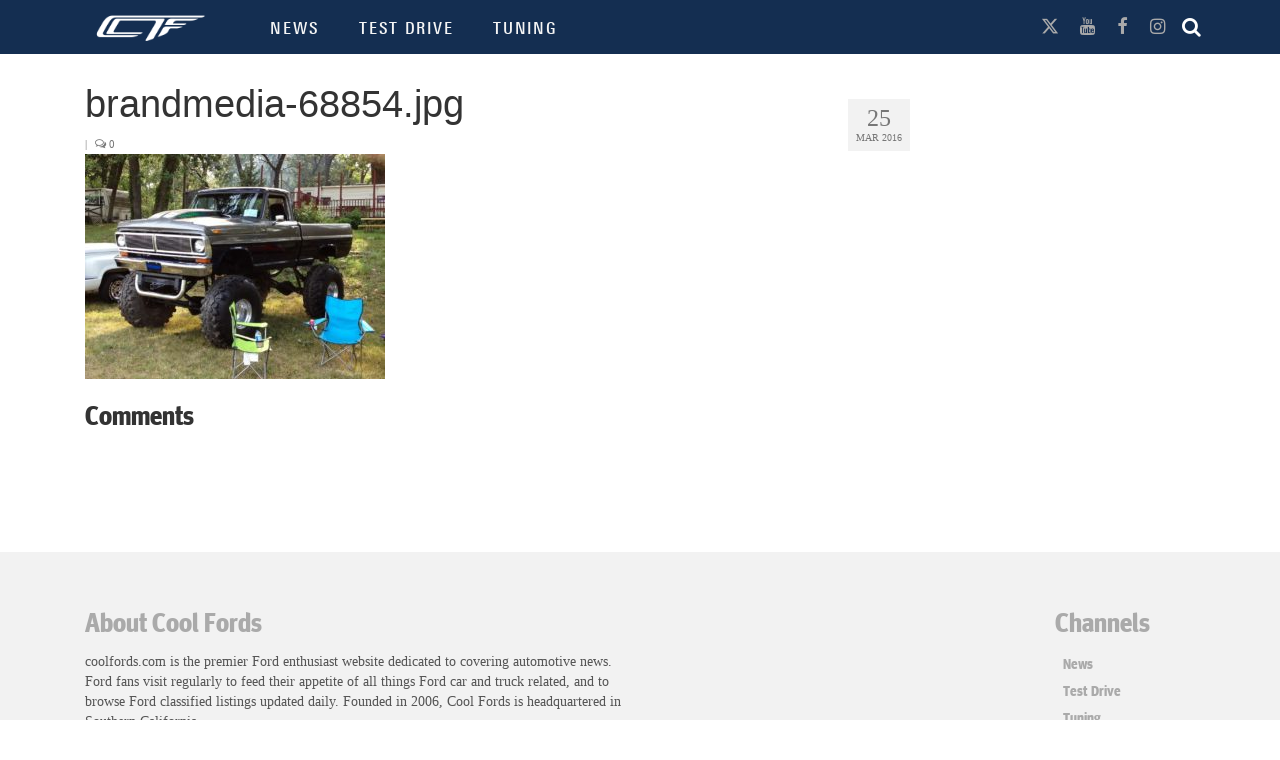

--- FILE ---
content_type: text/html; charset=UTF-8
request_url: https://coolfords.com/ride/1969-1-26/brandmedia-68854-jpg-6/
body_size: 16965
content:
<!DOCTYPE html>
<!--[if lt IE 7]>      <html class="no-js lt-ie9 lt-ie8 lt-ie7" lang="en-US"
 xmlns:fb="http://www.facebook.com/2008/fbml"> <![endif]-->
<!--[if IE 7]>         <html class="no-js lt-ie9 lt-ie8" lang="en-US"
 xmlns:fb="http://www.facebook.com/2008/fbml"> <![endif]-->
<!--[if IE 8]>         <html class="no-js lt-ie9" lang="en-US"
 xmlns:fb="http://www.facebook.com/2008/fbml"> <![endif]-->
<!--[if gt IE 8]><!--> <html class="no-js" lang="en-US"
 xmlns:fb="http://www.facebook.com/2008/fbml"> <!--<![endif]-->
<head>
  <meta charset="utf-8">
    <title>brandmedia-68854.jpg - Coolfords</title>
 <meta content="yes" name="apple-mobile-web-app-capable" />
 <meta content="minimum-scale=1.0, width=device-width, maximum-scale=1, user-scalable=no" name="viewport" />
                <script type="text/javascript" id="wpuf-language-script">
                var error_str_obj = {
                    'required' : 'is required',
                    'mismatch' : 'does not match',
                    'validation' : 'is not valid'
                }
            </script>
            <meta name='robots' content='index, follow, max-image-preview:large, max-snippet:-1, max-video-preview:-1' />

	<!-- This site is optimized with the Yoast SEO plugin v22.9 - https://yoast.com/wordpress/plugins/seo/ -->
	<title>brandmedia-68854.jpg - Coolfords</title>
	<link rel="canonical" href="https://coolfords.com/ride/1969-1-26/brandmedia-68854-jpg-6/" />
	<meta property="og:locale" content="en_US" />
	<meta property="og:type" content="article" />
	<meta property="og:title" content="brandmedia-68854.jpg - Coolfords" />
	<meta property="og:description" content="Comments" />
	<meta property="og:url" content="https://coolfords.com/ride/1969-1-26/brandmedia-68854-jpg-6/" />
	<meta property="og:site_name" content="Coolfords" />
	<meta property="og:image" content="https://coolfords.com/ride/1969-1-26/brandmedia-68854-jpg-6" />
	<meta property="og:image:width" content="980" />
	<meta property="og:image:height" content="735" />
	<meta property="og:image:type" content="image/jpeg" />
	<meta name="twitter:card" content="summary_large_image" />
	<script type="application/ld+json" class="yoast-schema-graph">{"@context":"https://schema.org","@graph":[{"@type":"WebPage","@id":"https://coolfords.com/ride/1969-1-26/brandmedia-68854-jpg-6/","url":"https://coolfords.com/ride/1969-1-26/brandmedia-68854-jpg-6/","name":"brandmedia-68854.jpg - Coolfords","isPartOf":{"@id":"https://coolfords.com/#website"},"primaryImageOfPage":{"@id":"https://coolfords.com/ride/1969-1-26/brandmedia-68854-jpg-6/#primaryimage"},"image":{"@id":"https://coolfords.com/ride/1969-1-26/brandmedia-68854-jpg-6/#primaryimage"},"thumbnailUrl":"https://coolfords.com/wp-content/uploads/rideimages/brandmedia-68854.jpg","datePublished":"2016-03-25T16:09:44+00:00","dateModified":"2016-03-25T16:09:44+00:00","breadcrumb":{"@id":"https://coolfords.com/ride/1969-1-26/brandmedia-68854-jpg-6/#breadcrumb"},"inLanguage":"en-US","potentialAction":[{"@type":"ReadAction","target":["https://coolfords.com/ride/1969-1-26/brandmedia-68854-jpg-6/"]}]},{"@type":"ImageObject","inLanguage":"en-US","@id":"https://coolfords.com/ride/1969-1-26/brandmedia-68854-jpg-6/#primaryimage","url":"https://coolfords.com/wp-content/uploads/rideimages/brandmedia-68854.jpg","contentUrl":"https://coolfords.com/wp-content/uploads/rideimages/brandmedia-68854.jpg","width":980,"height":735},{"@type":"BreadcrumbList","@id":"https://coolfords.com/ride/1969-1-26/brandmedia-68854-jpg-6/#breadcrumb","itemListElement":[{"@type":"ListItem","position":1,"name":"Home","item":"https://coolfords.com/"},{"@type":"ListItem","position":2,"name":"1969 Ford F-100","item":"https://coolfords.com/ride/1969-1-26/"},{"@type":"ListItem","position":3,"name":"brandmedia-68854.jpg"}]},{"@type":"WebSite","@id":"https://coolfords.com/#website","url":"https://coolfords.com/","name":"Coolfords","description":"The premier website for Ford Enthusiasts.","potentialAction":[{"@type":"SearchAction","target":{"@type":"EntryPoint","urlTemplate":"https://coolfords.com/?s={search_term_string}"},"query-input":"required name=search_term_string"}],"inLanguage":"en-US"}]}</script>
	<!-- / Yoast SEO plugin. -->


<link rel='dns-prefetch' href='//maps.google.com' />
<link rel='dns-prefetch' href='//secure.gravatar.com' />
<link rel='dns-prefetch' href='//stats.wp.com' />
<link rel='dns-prefetch' href='//fonts.googleapis.com' />
<link rel='dns-prefetch' href='//v0.wordpress.com' />
<link rel="alternate" type="application/rss+xml" title="Coolfords &raquo; Feed" href="https://coolfords.com/feed/" />
<link rel="alternate" type="application/rss+xml" title="Coolfords &raquo; Comments Feed" href="https://coolfords.com/comments/feed/" />
		<!-- This site uses the Google Analytics by MonsterInsights plugin v8.27.0 - Using Analytics tracking - https://www.monsterinsights.com/ -->
		<!-- Note: MonsterInsights is not currently configured on this site. The site owner needs to authenticate with Google Analytics in the MonsterInsights settings panel. -->
					<!-- No tracking code set -->
				<!-- / Google Analytics by MonsterInsights -->
		<script type="text/javascript">
/* <![CDATA[ */
window._wpemojiSettings = {"baseUrl":"https:\/\/s.w.org\/images\/core\/emoji\/15.0.3\/72x72\/","ext":".png","svgUrl":"https:\/\/s.w.org\/images\/core\/emoji\/15.0.3\/svg\/","svgExt":".svg","source":{"concatemoji":"https:\/\/coolfords.com\/wp-includes\/js\/wp-emoji-release.min.js?ver=6.5.4"}};
/*! This file is auto-generated */
!function(i,n){var o,s,e;function c(e){try{var t={supportTests:e,timestamp:(new Date).valueOf()};sessionStorage.setItem(o,JSON.stringify(t))}catch(e){}}function p(e,t,n){e.clearRect(0,0,e.canvas.width,e.canvas.height),e.fillText(t,0,0);var t=new Uint32Array(e.getImageData(0,0,e.canvas.width,e.canvas.height).data),r=(e.clearRect(0,0,e.canvas.width,e.canvas.height),e.fillText(n,0,0),new Uint32Array(e.getImageData(0,0,e.canvas.width,e.canvas.height).data));return t.every(function(e,t){return e===r[t]})}function u(e,t,n){switch(t){case"flag":return n(e,"\ud83c\udff3\ufe0f\u200d\u26a7\ufe0f","\ud83c\udff3\ufe0f\u200b\u26a7\ufe0f")?!1:!n(e,"\ud83c\uddfa\ud83c\uddf3","\ud83c\uddfa\u200b\ud83c\uddf3")&&!n(e,"\ud83c\udff4\udb40\udc67\udb40\udc62\udb40\udc65\udb40\udc6e\udb40\udc67\udb40\udc7f","\ud83c\udff4\u200b\udb40\udc67\u200b\udb40\udc62\u200b\udb40\udc65\u200b\udb40\udc6e\u200b\udb40\udc67\u200b\udb40\udc7f");case"emoji":return!n(e,"\ud83d\udc26\u200d\u2b1b","\ud83d\udc26\u200b\u2b1b")}return!1}function f(e,t,n){var r="undefined"!=typeof WorkerGlobalScope&&self instanceof WorkerGlobalScope?new OffscreenCanvas(300,150):i.createElement("canvas"),a=r.getContext("2d",{willReadFrequently:!0}),o=(a.textBaseline="top",a.font="600 32px Arial",{});return e.forEach(function(e){o[e]=t(a,e,n)}),o}function t(e){var t=i.createElement("script");t.src=e,t.defer=!0,i.head.appendChild(t)}"undefined"!=typeof Promise&&(o="wpEmojiSettingsSupports",s=["flag","emoji"],n.supports={everything:!0,everythingExceptFlag:!0},e=new Promise(function(e){i.addEventListener("DOMContentLoaded",e,{once:!0})}),new Promise(function(t){var n=function(){try{var e=JSON.parse(sessionStorage.getItem(o));if("object"==typeof e&&"number"==typeof e.timestamp&&(new Date).valueOf()<e.timestamp+604800&&"object"==typeof e.supportTests)return e.supportTests}catch(e){}return null}();if(!n){if("undefined"!=typeof Worker&&"undefined"!=typeof OffscreenCanvas&&"undefined"!=typeof URL&&URL.createObjectURL&&"undefined"!=typeof Blob)try{var e="postMessage("+f.toString()+"("+[JSON.stringify(s),u.toString(),p.toString()].join(",")+"));",r=new Blob([e],{type:"text/javascript"}),a=new Worker(URL.createObjectURL(r),{name:"wpTestEmojiSupports"});return void(a.onmessage=function(e){c(n=e.data),a.terminate(),t(n)})}catch(e){}c(n=f(s,u,p))}t(n)}).then(function(e){for(var t in e)n.supports[t]=e[t],n.supports.everything=n.supports.everything&&n.supports[t],"flag"!==t&&(n.supports.everythingExceptFlag=n.supports.everythingExceptFlag&&n.supports[t]);n.supports.everythingExceptFlag=n.supports.everythingExceptFlag&&!n.supports.flag,n.DOMReady=!1,n.readyCallback=function(){n.DOMReady=!0}}).then(function(){return e}).then(function(){var e;n.supports.everything||(n.readyCallback(),(e=n.source||{}).concatemoji?t(e.concatemoji):e.wpemoji&&e.twemoji&&(t(e.twemoji),t(e.wpemoji)))}))}((window,document),window._wpemojiSettings);
/* ]]> */
</script>
<link rel='stylesheet' id='front-css-css' href='https://coolfords.com/wp-content/plugins/facebook-comment-by-vivacity/css/fb-comments-hidewpcomments.css?ver=6.5.4' type='text/css' media='all' />
<link rel='stylesheet' id='formidable-css' href='https://coolfords.com/wp-content/plugins/formidable/css/formidableforms.css?ver=624719' type='text/css' media='all' />
<style id='wp-emoji-styles-inline-css' type='text/css'>

	img.wp-smiley, img.emoji {
		display: inline !important;
		border: none !important;
		box-shadow: none !important;
		height: 1em !important;
		width: 1em !important;
		margin: 0 0.07em !important;
		vertical-align: -0.1em !important;
		background: none !important;
		padding: 0 !important;
	}
</style>
<link rel='stylesheet' id='wp-block-library-css' href='https://coolfords.com/wp-includes/css/dist/block-library/style.min.css?ver=6.5.4' type='text/css' media='all' />
<style id='wp-block-library-inline-css' type='text/css'>
.has-text-align-justify{text-align:justify;}
</style>
<link rel='stylesheet' id='mediaelement-css' href='https://coolfords.com/wp-includes/js/mediaelement/mediaelementplayer-legacy.min.css?ver=4.2.17' type='text/css' media='all' />
<link rel='stylesheet' id='wp-mediaelement-css' href='https://coolfords.com/wp-includes/js/mediaelement/wp-mediaelement.min.css?ver=6.5.4' type='text/css' media='all' />
<style id='jetpack-sharing-buttons-style-inline-css' type='text/css'>
.jetpack-sharing-buttons__services-list{display:flex;flex-direction:row;flex-wrap:wrap;gap:0;list-style-type:none;margin:5px;padding:0}.jetpack-sharing-buttons__services-list.has-small-icon-size{font-size:12px}.jetpack-sharing-buttons__services-list.has-normal-icon-size{font-size:16px}.jetpack-sharing-buttons__services-list.has-large-icon-size{font-size:24px}.jetpack-sharing-buttons__services-list.has-huge-icon-size{font-size:36px}@media print{.jetpack-sharing-buttons__services-list{display:none!important}}.editor-styles-wrapper .wp-block-jetpack-sharing-buttons{gap:0;padding-inline-start:0}ul.jetpack-sharing-buttons__services-list.has-background{padding:1.25em 2.375em}
</style>
<style id='classic-theme-styles-inline-css' type='text/css'>
/*! This file is auto-generated */
.wp-block-button__link{color:#fff;background-color:#32373c;border-radius:9999px;box-shadow:none;text-decoration:none;padding:calc(.667em + 2px) calc(1.333em + 2px);font-size:1.125em}.wp-block-file__button{background:#32373c;color:#fff;text-decoration:none}
</style>
<style id='global-styles-inline-css' type='text/css'>
body{--wp--preset--color--black: #000;--wp--preset--color--cyan-bluish-gray: #abb8c3;--wp--preset--color--white: #fff;--wp--preset--color--pale-pink: #f78da7;--wp--preset--color--vivid-red: #cf2e2e;--wp--preset--color--luminous-vivid-orange: #ff6900;--wp--preset--color--luminous-vivid-amber: #fcb900;--wp--preset--color--light-green-cyan: #7bdcb5;--wp--preset--color--vivid-green-cyan: #00d084;--wp--preset--color--pale-cyan-blue: #8ed1fc;--wp--preset--color--vivid-cyan-blue: #0693e3;--wp--preset--color--vivid-purple: #9b51e0;--wp--preset--color--virtue-primary: #2d5c88;--wp--preset--color--virtue-primary-light: #6c8dab;--wp--preset--color--very-light-gray: #eee;--wp--preset--color--very-dark-gray: #444;--wp--preset--gradient--vivid-cyan-blue-to-vivid-purple: linear-gradient(135deg,rgba(6,147,227,1) 0%,rgb(155,81,224) 100%);--wp--preset--gradient--light-green-cyan-to-vivid-green-cyan: linear-gradient(135deg,rgb(122,220,180) 0%,rgb(0,208,130) 100%);--wp--preset--gradient--luminous-vivid-amber-to-luminous-vivid-orange: linear-gradient(135deg,rgba(252,185,0,1) 0%,rgba(255,105,0,1) 100%);--wp--preset--gradient--luminous-vivid-orange-to-vivid-red: linear-gradient(135deg,rgba(255,105,0,1) 0%,rgb(207,46,46) 100%);--wp--preset--gradient--very-light-gray-to-cyan-bluish-gray: linear-gradient(135deg,rgb(238,238,238) 0%,rgb(169,184,195) 100%);--wp--preset--gradient--cool-to-warm-spectrum: linear-gradient(135deg,rgb(74,234,220) 0%,rgb(151,120,209) 20%,rgb(207,42,186) 40%,rgb(238,44,130) 60%,rgb(251,105,98) 80%,rgb(254,248,76) 100%);--wp--preset--gradient--blush-light-purple: linear-gradient(135deg,rgb(255,206,236) 0%,rgb(152,150,240) 100%);--wp--preset--gradient--blush-bordeaux: linear-gradient(135deg,rgb(254,205,165) 0%,rgb(254,45,45) 50%,rgb(107,0,62) 100%);--wp--preset--gradient--luminous-dusk: linear-gradient(135deg,rgb(255,203,112) 0%,rgb(199,81,192) 50%,rgb(65,88,208) 100%);--wp--preset--gradient--pale-ocean: linear-gradient(135deg,rgb(255,245,203) 0%,rgb(182,227,212) 50%,rgb(51,167,181) 100%);--wp--preset--gradient--electric-grass: linear-gradient(135deg,rgb(202,248,128) 0%,rgb(113,206,126) 100%);--wp--preset--gradient--midnight: linear-gradient(135deg,rgb(2,3,129) 0%,rgb(40,116,252) 100%);--wp--preset--font-size--small: 13px;--wp--preset--font-size--medium: 20px;--wp--preset--font-size--large: 36px;--wp--preset--font-size--x-large: 42px;--wp--preset--spacing--20: 0.44rem;--wp--preset--spacing--30: 0.67rem;--wp--preset--spacing--40: 1rem;--wp--preset--spacing--50: 1.5rem;--wp--preset--spacing--60: 2.25rem;--wp--preset--spacing--70: 3.38rem;--wp--preset--spacing--80: 5.06rem;--wp--preset--shadow--natural: 6px 6px 9px rgba(0, 0, 0, 0.2);--wp--preset--shadow--deep: 12px 12px 50px rgba(0, 0, 0, 0.4);--wp--preset--shadow--sharp: 6px 6px 0px rgba(0, 0, 0, 0.2);--wp--preset--shadow--outlined: 6px 6px 0px -3px rgba(255, 255, 255, 1), 6px 6px rgba(0, 0, 0, 1);--wp--preset--shadow--crisp: 6px 6px 0px rgba(0, 0, 0, 1);}:where(.is-layout-flex){gap: 0.5em;}:where(.is-layout-grid){gap: 0.5em;}body .is-layout-flex{display: flex;}body .is-layout-flex{flex-wrap: wrap;align-items: center;}body .is-layout-flex > *{margin: 0;}body .is-layout-grid{display: grid;}body .is-layout-grid > *{margin: 0;}:where(.wp-block-columns.is-layout-flex){gap: 2em;}:where(.wp-block-columns.is-layout-grid){gap: 2em;}:where(.wp-block-post-template.is-layout-flex){gap: 1.25em;}:where(.wp-block-post-template.is-layout-grid){gap: 1.25em;}.has-black-color{color: var(--wp--preset--color--black) !important;}.has-cyan-bluish-gray-color{color: var(--wp--preset--color--cyan-bluish-gray) !important;}.has-white-color{color: var(--wp--preset--color--white) !important;}.has-pale-pink-color{color: var(--wp--preset--color--pale-pink) !important;}.has-vivid-red-color{color: var(--wp--preset--color--vivid-red) !important;}.has-luminous-vivid-orange-color{color: var(--wp--preset--color--luminous-vivid-orange) !important;}.has-luminous-vivid-amber-color{color: var(--wp--preset--color--luminous-vivid-amber) !important;}.has-light-green-cyan-color{color: var(--wp--preset--color--light-green-cyan) !important;}.has-vivid-green-cyan-color{color: var(--wp--preset--color--vivid-green-cyan) !important;}.has-pale-cyan-blue-color{color: var(--wp--preset--color--pale-cyan-blue) !important;}.has-vivid-cyan-blue-color{color: var(--wp--preset--color--vivid-cyan-blue) !important;}.has-vivid-purple-color{color: var(--wp--preset--color--vivid-purple) !important;}.has-black-background-color{background-color: var(--wp--preset--color--black) !important;}.has-cyan-bluish-gray-background-color{background-color: var(--wp--preset--color--cyan-bluish-gray) !important;}.has-white-background-color{background-color: var(--wp--preset--color--white) !important;}.has-pale-pink-background-color{background-color: var(--wp--preset--color--pale-pink) !important;}.has-vivid-red-background-color{background-color: var(--wp--preset--color--vivid-red) !important;}.has-luminous-vivid-orange-background-color{background-color: var(--wp--preset--color--luminous-vivid-orange) !important;}.has-luminous-vivid-amber-background-color{background-color: var(--wp--preset--color--luminous-vivid-amber) !important;}.has-light-green-cyan-background-color{background-color: var(--wp--preset--color--light-green-cyan) !important;}.has-vivid-green-cyan-background-color{background-color: var(--wp--preset--color--vivid-green-cyan) !important;}.has-pale-cyan-blue-background-color{background-color: var(--wp--preset--color--pale-cyan-blue) !important;}.has-vivid-cyan-blue-background-color{background-color: var(--wp--preset--color--vivid-cyan-blue) !important;}.has-vivid-purple-background-color{background-color: var(--wp--preset--color--vivid-purple) !important;}.has-black-border-color{border-color: var(--wp--preset--color--black) !important;}.has-cyan-bluish-gray-border-color{border-color: var(--wp--preset--color--cyan-bluish-gray) !important;}.has-white-border-color{border-color: var(--wp--preset--color--white) !important;}.has-pale-pink-border-color{border-color: var(--wp--preset--color--pale-pink) !important;}.has-vivid-red-border-color{border-color: var(--wp--preset--color--vivid-red) !important;}.has-luminous-vivid-orange-border-color{border-color: var(--wp--preset--color--luminous-vivid-orange) !important;}.has-luminous-vivid-amber-border-color{border-color: var(--wp--preset--color--luminous-vivid-amber) !important;}.has-light-green-cyan-border-color{border-color: var(--wp--preset--color--light-green-cyan) !important;}.has-vivid-green-cyan-border-color{border-color: var(--wp--preset--color--vivid-green-cyan) !important;}.has-pale-cyan-blue-border-color{border-color: var(--wp--preset--color--pale-cyan-blue) !important;}.has-vivid-cyan-blue-border-color{border-color: var(--wp--preset--color--vivid-cyan-blue) !important;}.has-vivid-purple-border-color{border-color: var(--wp--preset--color--vivid-purple) !important;}.has-vivid-cyan-blue-to-vivid-purple-gradient-background{background: var(--wp--preset--gradient--vivid-cyan-blue-to-vivid-purple) !important;}.has-light-green-cyan-to-vivid-green-cyan-gradient-background{background: var(--wp--preset--gradient--light-green-cyan-to-vivid-green-cyan) !important;}.has-luminous-vivid-amber-to-luminous-vivid-orange-gradient-background{background: var(--wp--preset--gradient--luminous-vivid-amber-to-luminous-vivid-orange) !important;}.has-luminous-vivid-orange-to-vivid-red-gradient-background{background: var(--wp--preset--gradient--luminous-vivid-orange-to-vivid-red) !important;}.has-very-light-gray-to-cyan-bluish-gray-gradient-background{background: var(--wp--preset--gradient--very-light-gray-to-cyan-bluish-gray) !important;}.has-cool-to-warm-spectrum-gradient-background{background: var(--wp--preset--gradient--cool-to-warm-spectrum) !important;}.has-blush-light-purple-gradient-background{background: var(--wp--preset--gradient--blush-light-purple) !important;}.has-blush-bordeaux-gradient-background{background: var(--wp--preset--gradient--blush-bordeaux) !important;}.has-luminous-dusk-gradient-background{background: var(--wp--preset--gradient--luminous-dusk) !important;}.has-pale-ocean-gradient-background{background: var(--wp--preset--gradient--pale-ocean) !important;}.has-electric-grass-gradient-background{background: var(--wp--preset--gradient--electric-grass) !important;}.has-midnight-gradient-background{background: var(--wp--preset--gradient--midnight) !important;}.has-small-font-size{font-size: var(--wp--preset--font-size--small) !important;}.has-medium-font-size{font-size: var(--wp--preset--font-size--medium) !important;}.has-large-font-size{font-size: var(--wp--preset--font-size--large) !important;}.has-x-large-font-size{font-size: var(--wp--preset--font-size--x-large) !important;}
.wp-block-navigation a:where(:not(.wp-element-button)){color: inherit;}
:where(.wp-block-post-template.is-layout-flex){gap: 1.25em;}:where(.wp-block-post-template.is-layout-grid){gap: 1.25em;}
:where(.wp-block-columns.is-layout-flex){gap: 2em;}:where(.wp-block-columns.is-layout-grid){gap: 2em;}
.wp-block-pullquote{font-size: 1.5em;line-height: 1.6;}
</style>
<link rel='stylesheet' id='mashsb-styles-css' href='https://coolfords.com/wp-content/plugins/mashsharer/assets/css/mashsb.min.css?ver=4.0.47' type='text/css' media='all' />
<style id='mashsb-styles-inline-css' type='text/css'>
.mashsb-count {color:#cccccc;}@media only screen and (min-width:568px){.mashsb-buttons a {min-width: 200px;}}
</style>
<style id='responsive-menu-inline-css' type='text/css'>
/** This file is major component of this plugin so please don't try to edit here. */
#rmp_menu_trigger-82429 {
  width: "";
  height: "";
  position: absolute;
  top: 15px;
  border-radius: 5px;
  display: none;
  text-decoration: none;
  left: 5%;
  background: transparent;
  transition: transform 0.5s, background-color 0.5s;
}
#rmp_menu_trigger-82429 .rmp-trigger-box {
  width: 25px;
  color: #ffffff;
}
#rmp_menu_trigger-82429 .rmp-trigger-icon-active, #rmp_menu_trigger-82429 .rmp-trigger-text-open {
  display: none;
}
#rmp_menu_trigger-82429.is-active .rmp-trigger-icon-active, #rmp_menu_trigger-82429.is-active .rmp-trigger-text-open {
  display: inline;
}
#rmp_menu_trigger-82429.is-active .rmp-trigger-icon-inactive, #rmp_menu_trigger-82429.is-active .rmp-trigger-text {
  display: none;
}
#rmp_menu_trigger-82429 .rmp-trigger-label {
  color: #ffffff;
  pointer-events: none;
  line-height: 13px;
  font-family: inherit;
  font-size: 14px;
  display: inline;
  text-transform: inherit;
}
#rmp_menu_trigger-82429 .rmp-trigger-label.rmp-trigger-label-top {
  display: block;
  margin-bottom: 12px;
}
#rmp_menu_trigger-82429 .rmp-trigger-label.rmp-trigger-label-bottom {
  display: block;
  margin-top: 12px;
}
#rmp_menu_trigger-82429 .responsive-menu-pro-inner {
  display: block;
}
#rmp_menu_trigger-82429 .responsive-menu-pro-inner, #rmp_menu_trigger-82429 .responsive-menu-pro-inner::before, #rmp_menu_trigger-82429 .responsive-menu-pro-inner::after {
  width: 25px;
  height: 3px;
  background-color: #ffffff;
  border-radius: 4px;
  position: absolute;
}
#rmp_menu_trigger-82429.is-active .responsive-menu-pro-inner, #rmp_menu_trigger-82429.is-active .responsive-menu-pro-inner::before, #rmp_menu_trigger-82429.is-active .responsive-menu-pro-inner::after {
  background-color: #ffffff;
}
#rmp_menu_trigger-82429:hover .responsive-menu-pro-inner, #rmp_menu_trigger-82429:hover .responsive-menu-pro-inner::before, #rmp_menu_trigger-82429:hover .responsive-menu-pro-inner::after {
  background-color: #ffffff;
}
#rmp_menu_trigger-82429 .responsive-menu-pro-inner::before {
  top: 10px;
}
#rmp_menu_trigger-82429 .responsive-menu-pro-inner::after {
  bottom: 10px;
}
#rmp_menu_trigger-82429.is-active .responsive-menu-pro-inner::after {
  bottom: 0;
}
/* Hamburger menu styling */
@media screen and (max-width: 979px) {
  /** Menu Title Style */
  /** Menu Additional Content Style */
  #rmp_menu_trigger-82429 {
    display: block;
  }
  #rmp-container-82429 {
    position: fixed;
    top: 0;
    margin: 0;
    transition: transform 0.5s;
    overflow: auto;
    display: block;
    width: 15%;
    max-width: 999px;
    background-color: #142e51;
    background-image: url("");
    height: 100%;
    left: 0;
    padding-top: 0px;
    padding-left: 0px;
    padding-bottom: 0px;
    padding-right: 0px;
  }
  #rmp-menu-wrap-82429 {
    padding-top: 0px;
    padding-left: 0px;
    padding-bottom: 0px;
    padding-right: 0px;
    background-color: #142e51;
  }
  #rmp-menu-wrap-82429 .rmp-menu, #rmp-menu-wrap-82429 .rmp-submenu {
    width: 100%;
    box-sizing: border-box;
    margin: 0;
    padding: 0;
  }
  #rmp-menu-wrap-82429 .rmp-submenu-depth-1 .rmp-menu-item-link {
    padding-left: 10%;
  }
  #rmp-menu-wrap-82429 .rmp-submenu-depth-2 .rmp-menu-item-link {
    padding-left: 15%;
  }
  #rmp-menu-wrap-82429 .rmp-submenu-depth-3 .rmp-menu-item-link {
    padding-left: 20%;
  }
  #rmp-menu-wrap-82429 .rmp-submenu-depth-4 .rmp-menu-item-link {
    padding-left: 25%;
  }
  #rmp-menu-wrap-82429 .rmp-submenu.rmp-submenu-open {
    display: block;
  }
  #rmp-menu-wrap-82429 .rmp-menu-item {
    width: 100%;
    list-style: none;
    margin: 0;
  }
  #rmp-menu-wrap-82429 .rmp-menu-item-link {
    height: 40px;
    line-height: 40px;
    font-size: 18px;
    border-bottom: 1px solid #142e51;
    font-family: UniversMedium;
    color: #ffffff;
    text-align: left;
    background-color: #142e51;
    font-weight: normal;
    letter-spacing: 0px;
    display: block;
    box-sizing: border-box;
    width: 100%;
    text-decoration: none;
    position: relative;
    overflow: hidden;
    transition: background-color 0.5s, border-color 0.5s, 0.5s;
    padding: 0 5%;
    padding-right: 50px;
  }
  #rmp-menu-wrap-82429 .rmp-menu-item-link:after, #rmp-menu-wrap-82429 .rmp-menu-item-link:before {
    display: none;
  }
  #rmp-menu-wrap-82429 .rmp-menu-item-link:hover, #rmp-menu-wrap-82429 .rmp-menu-item-link:focus {
    color: #2d5c88;
    border-color: #142e51;
    background-color: #142e51;
  }
  #rmp-menu-wrap-82429 .rmp-menu-item-link:focus {
    outline: none;
    border-color: unset;
    box-shadow: unset;
  }
  #rmp-menu-wrap-82429 .rmp-menu-item-link .rmp-font-icon {
    height: 40px;
    line-height: 40px;
    margin-right: 10px;
    font-size: 18px;
  }
  #rmp-menu-wrap-82429 .rmp-menu-current-item .rmp-menu-item-link {
    color: #ffffff;
    border-color: #142e51;
    background-color: #142e51;
  }
  #rmp-menu-wrap-82429 .rmp-menu-current-item .rmp-menu-item-link:hover, #rmp-menu-wrap-82429 .rmp-menu-current-item .rmp-menu-item-link:focus {
    color: #2d5c88;
    border-color: #142e51;
    background-color: #142e51;
  }
  #rmp-menu-wrap-82429 .rmp-menu-subarrow {
    position: absolute;
    top: 0;
    bottom: 0;
    text-align: center;
    overflow: hidden;
    background-size: cover;
    overflow: hidden;
    right: 0;
    border-left-style: solid;
    border-left-color: #212121;
    border-left-width: 1px;
    height: 40px;
    width: 40px;
    color: #ffffff;
    background-color: #212121;
  }
  #rmp-menu-wrap-82429 .rmp-menu-subarrow:hover {
    color: #ffffff;
    border-color: #3f3f3f;
    background-color: #3f3f3f;
  }
  #rmp-menu-wrap-82429 .rmp-menu-subarrow .rmp-font-icon {
    margin-right: unset;
  }
  #rmp-menu-wrap-82429 .rmp-menu-subarrow * {
    vertical-align: middle;
    line-height: 40px;
  }
  #rmp-menu-wrap-82429 .rmp-menu-subarrow-active {
    display: block;
    background-size: cover;
    color: #ffffff;
    border-color: #212121;
    background-color: #212121;
  }
  #rmp-menu-wrap-82429 .rmp-menu-subarrow-active:hover {
    color: #ffffff;
    border-color: #3f3f3f;
    background-color: #3f3f3f;
  }
  #rmp-menu-wrap-82429 .rmp-submenu {
    display: none;
  }
  #rmp-menu-wrap-82429 .rmp-submenu .rmp-menu-item-link {
    height: 40px;
    line-height: 40px;
    letter-spacing: 0px;
    font-size: 18px;
    border-bottom: 1px solid #142e51;
    font-family: UniversMedium;
    font-weight: normal;
    color: #ffffff;
    text-align: left;
    background-color: #142e51;
  }
  #rmp-menu-wrap-82429 .rmp-submenu .rmp-menu-item-link:hover, #rmp-menu-wrap-82429 .rmp-submenu .rmp-menu-item-link:focus {
    color: #2d5c88;
    border-color: #142e51;
    background-color: #142e51;
  }
  #rmp-menu-wrap-82429 .rmp-submenu .rmp-menu-current-item .rmp-menu-item-link {
    color: #ffffff;
    border-color: #142e51;
    background-color: #142e51;
  }
  #rmp-menu-wrap-82429 .rmp-submenu .rmp-menu-current-item .rmp-menu-item-link:hover, #rmp-menu-wrap-82429 .rmp-submenu .rmp-menu-current-item .rmp-menu-item-link:focus {
    color: #2d5c88;
    border-color: #142e51;
    background-color: #142e51;
  }
  #rmp-menu-wrap-82429 .rmp-submenu .rmp-menu-subarrow {
    right: 0;
    border-right: unset;
    border-left-style: solid;
    border-left-color: #212121;
    border-left-width: 1px;
    height: 40px;
    line-height: 40px;
    width: 40px;
    color: #ffffff;
    background-color: #212121;
  }
  #rmp-menu-wrap-82429 .rmp-submenu .rmp-menu-subarrow:hover {
    color: #ffffff;
    border-color: #3f3f3f;
    background-color: #3f3f3f;
  }
  #rmp-menu-wrap-82429 .rmp-submenu .rmp-menu-subarrow-active {
    color: #ffffff;
    border-color: #212121;
    background-color: #212121;
  }
  #rmp-menu-wrap-82429 .rmp-submenu .rmp-menu-subarrow-active:hover {
    color: #ffffff;
    border-color: #3f3f3f;
    background-color: #3f3f3f;
  }
  #rmp-menu-wrap-82429 .rmp-menu-item-description {
    margin: 0;
    padding: 5px 5%;
    opacity: 0.8;
    color: #ffffff;
  }
  #rmp-search-box-82429 {
    display: block;
    padding-top: 0px;
    padding-left: 5%;
    padding-bottom: 0px;
    padding-right: 5%;
  }
  #rmp-search-box-82429 .rmp-search-form {
    margin: 0;
  }
  #rmp-search-box-82429 .rmp-search-box {
    background: #ffffff;
    border: 1px solid #dadada;
    color: #333333;
    width: 100%;
    padding: 0 5%;
    border-radius: 30px;
    height: 45px;
    -webkit-appearance: none;
  }
  #rmp-search-box-82429 .rmp-search-box::placeholder {
    color: #c7c7cd;
  }
  #rmp-search-box-82429 .rmp-search-box:focus {
    background-color: #ffffff;
    outline: 2px solid #dadada;
    color: #333333;
  }
  #rmp-menu-title-82429 {
    background-color: #212121;
    color: #ffffff;
    text-align: left;
    font-size: 13px;
    padding-top: 10%;
    padding-left: 5%;
    padding-bottom: 0%;
    padding-right: 5%;
    font-weight: 400;
    transition: background-color 0.5s, border-color 0.5s, color 0.5s;
  }
  #rmp-menu-title-82429:hover {
    background-color: #212121;
    color: #ffffff;
  }
  #rmp-menu-title-82429 > .rmp-menu-title-link {
    color: #ffffff;
    width: 100%;
    background-color: unset;
    text-decoration: none;
  }
  #rmp-menu-title-82429 > .rmp-menu-title-link:hover {
    color: #ffffff;
  }
  #rmp-menu-title-82429 .rmp-font-icon {
    font-size: 13px;
  }
  #rmp-menu-additional-content-82429 {
    padding-top: 0px;
    padding-left: 5%;
    padding-bottom: 0px;
    padding-right: 5%;
    color: #ffffff;
    text-align: center;
    font-size: 16px;
  }
}
/**
This file contents common styling of menus.
*/
.rmp-container {
  display: none;
  visibility: visible;
  padding: 0px 0px 0px 0px;
  z-index: 99998;
  transition: all 0.3s;
  /** Scrolling bar in menu setting box **/
}
.rmp-container.rmp-fade-top, .rmp-container.rmp-fade-left, .rmp-container.rmp-fade-right, .rmp-container.rmp-fade-bottom {
  display: none;
}
.rmp-container.rmp-slide-left, .rmp-container.rmp-push-left {
  transform: translateX(-100%);
  -ms-transform: translateX(-100%);
  -webkit-transform: translateX(-100%);
  -moz-transform: translateX(-100%);
}
.rmp-container.rmp-slide-left.rmp-menu-open, .rmp-container.rmp-push-left.rmp-menu-open {
  transform: translateX(0);
  -ms-transform: translateX(0);
  -webkit-transform: translateX(0);
  -moz-transform: translateX(0);
}
.rmp-container.rmp-slide-right, .rmp-container.rmp-push-right {
  transform: translateX(100%);
  -ms-transform: translateX(100%);
  -webkit-transform: translateX(100%);
  -moz-transform: translateX(100%);
}
.rmp-container.rmp-slide-right.rmp-menu-open, .rmp-container.rmp-push-right.rmp-menu-open {
  transform: translateX(0);
  -ms-transform: translateX(0);
  -webkit-transform: translateX(0);
  -moz-transform: translateX(0);
}
.rmp-container.rmp-slide-top, .rmp-container.rmp-push-top {
  transform: translateY(-100%);
  -ms-transform: translateY(-100%);
  -webkit-transform: translateY(-100%);
  -moz-transform: translateY(-100%);
}
.rmp-container.rmp-slide-top.rmp-menu-open, .rmp-container.rmp-push-top.rmp-menu-open {
  transform: translateY(0);
  -ms-transform: translateY(0);
  -webkit-transform: translateY(0);
  -moz-transform: translateY(0);
}
.rmp-container.rmp-slide-bottom, .rmp-container.rmp-push-bottom {
  transform: translateY(100%);
  -ms-transform: translateY(100%);
  -webkit-transform: translateY(100%);
  -moz-transform: translateY(100%);
}
.rmp-container.rmp-slide-bottom.rmp-menu-open, .rmp-container.rmp-push-bottom.rmp-menu-open {
  transform: translateX(0);
  -ms-transform: translateX(0);
  -webkit-transform: translateX(0);
  -moz-transform: translateX(0);
}
.rmp-container::-webkit-scrollbar {
  width: 0px;
}
.rmp-container ::-webkit-scrollbar-track {
  box-shadow: inset 0 0 5px transparent;
}
.rmp-container ::-webkit-scrollbar-thumb {
  background: transparent;
}
.rmp-container ::-webkit-scrollbar-thumb:hover {
  background: transparent;
}
.rmp-container .rmp-menu-wrap .rmp-menu {
  transition: none;
  border-radius: 0;
  box-shadow: none;
  background: none;
  border: 0;
  bottom: auto;
  box-sizing: border-box;
  clip: auto;
  color: #666;
  display: block;
  float: none;
  font-family: inherit;
  font-size: 14px;
  height: auto;
  left: auto;
  line-height: 1.7;
  list-style-type: none;
  margin: 0;
  min-height: auto;
  max-height: none;
  opacity: 1;
  outline: none;
  overflow: visible;
  padding: 0;
  position: relative;
  pointer-events: auto;
  right: auto;
  text-align: left;
  text-decoration: none;
  text-indent: 0;
  text-transform: none;
  transform: none;
  top: auto;
  visibility: inherit;
  width: auto;
  word-wrap: break-word;
  white-space: normal;
}
.rmp-container .rmp-menu-additional-content {
  display: block;
  word-break: break-word;
}
.rmp-container .rmp-menu-title {
  display: flex;
  flex-direction: column;
}
.rmp-container .rmp-menu-title .rmp-menu-title-image {
  max-width: 100%;
  margin-bottom: 15px;
  display: block;
  margin: auto;
  margin-bottom: 15px;
}
button.rmp_menu_trigger {
  z-index: 999999;
  overflow: hidden;
  outline: none;
  border: 0;
  display: none;
  margin: 0;
  transition: transform 0.5s, background-color 0.5s;
  padding: 0;
}
button.rmp_menu_trigger .responsive-menu-pro-inner::before, button.rmp_menu_trigger .responsive-menu-pro-inner::after {
  content: "";
  display: block;
}
button.rmp_menu_trigger .responsive-menu-pro-inner::before {
  top: 10px;
}
button.rmp_menu_trigger .responsive-menu-pro-inner::after {
  bottom: 10px;
}
button.rmp_menu_trigger .rmp-trigger-box {
  width: 40px;
  display: inline-block;
  position: relative;
  pointer-events: none;
  vertical-align: super;
}
/*  Menu Trigger Boring Animation */
.rmp-menu-trigger-boring .responsive-menu-pro-inner {
  transition-property: none;
}
.rmp-menu-trigger-boring .responsive-menu-pro-inner::after, .rmp-menu-trigger-boring .responsive-menu-pro-inner::before {
  transition-property: none;
}
.rmp-menu-trigger-boring.is-active .responsive-menu-pro-inner {
  transform: rotate(45deg);
}
.rmp-menu-trigger-boring.is-active .responsive-menu-pro-inner:before {
  top: 0;
  opacity: 0;
}
.rmp-menu-trigger-boring.is-active .responsive-menu-pro-inner:after {
  bottom: 0;
  transform: rotate(-90deg);
}

</style>
<link rel='stylesheet' id='dashicons-css' href='https://coolfords.com/wp-includes/css/dashicons.min.css?ver=6.5.4' type='text/css' media='all' />
<link rel='stylesheet' id='sharify-css' href='https://coolfords.com/wp-content/plugins/sharify/sharify-style.php' type='text/css' media='all' />
<link rel='stylesheet' id='sharify-icon-css' href='https://coolfords.com/wp-content/plugins/sharify/icon/css/sharify.css' type='text/css' media='all' />
<link rel='stylesheet' id='wpuf-css-css' href='https://coolfords.com/wp-content/plugins/wp-user-frontend-pro/assets/css/frontend-forms.css?ver=6.5.4' type='text/css' media='all' />
<link rel='stylesheet' id='newsletter-css' href='https://coolfords.com/wp-content/plugins/newsletter/style.css?ver=8.4.1' type='text/css' media='all' />
<link rel='stylesheet' id='searchwp-forms-css' href='https://coolfords.com/wp-content/plugins/searchwp-live-ajax-search/assets/styles/frontend/search-forms.css?ver=1.8.2' type='text/css' media='all' />
<link rel='stylesheet' id='searchwp-live-search-css' href='https://coolfords.com/wp-content/plugins/searchwp-live-ajax-search/assets/styles/style.css?ver=1.8.2' type='text/css' media='all' />
<style id='searchwp-live-search-inline-css' type='text/css'>
.searchwp-live-search-result .searchwp-live-search-result--title a {
  font-size: 16px;
}
.searchwp-live-search-result .searchwp-live-search-result--price {
  font-size: 14px;
}
.searchwp-live-search-result .searchwp-live-search-result--add-to-cart .button {
  font-size: 14px;
}

</style>
<link rel='stylesheet' id='virtue_theme-css' href='https://coolfords.com/wp-content/themes/virtue/assets/css/virtue.css?ver=3.4.8' type='text/css' media='all' />
<link rel='stylesheet' id='virtue_skin-css' href='https://coolfords.com/wp-content/themes/virtue/assets/css/skins/default.css?ver=3.4.8' type='text/css' media='all' />
<link rel='stylesheet' id='virtue_child-css' href='https://coolfords.com/wp-content/themes/virtue-child/style.css?ver=1.0.0' type='text/css' media='all' />
<link rel='stylesheet' id='redux-google-fonts-virtue-css' href='https://fonts.googleapis.com/css?family=Lato%3A400%2C700&#038;ver=6.5.4' type='text/css' media='all' />
<link rel='stylesheet' id='jetpack_css-css' href='https://coolfords.com/wp-content/plugins/jetpack/css/jetpack.css?ver=13.5.1' type='text/css' media='all' />
<script type="text/javascript" src="https://coolfords.com/wp-includes/js/jquery/jquery.min.js?ver=3.7.1" id="jquery-core-js"></script>
<script type="text/javascript" src="https://coolfords.com/wp-includes/js/jquery/jquery-migrate.min.js?ver=3.4.1" id="jquery-migrate-js"></script>
<script type="text/javascript" id="mashsb-js-extra">
/* <![CDATA[ */
var mashsb = {"shares":"0","round_shares":"1","animate_shares":"0","dynamic_buttons":"0","share_url":"https:\/\/coolfords.com\/ride\/1969-1-26\/brandmedia-68854-jpg-6\/","title":"brandmedia-68854.jpg","image":null,"desc":"","hashtag":"","subscribe":"content","subscribe_url":"","activestatus":"1","singular":"1","twitter_popup":"1","refresh":"0","nonce":"c7329a25cf","postid":"80546","servertime":"1768753735","ajaxurl":"https:\/\/coolfords.com\/wp-admin\/admin-ajax.php"};
/* ]]> */
</script>
<script type="text/javascript" src="https://coolfords.com/wp-content/plugins/mashsharer/assets/js/mashsb.min.js?ver=4.0.47" id="mashsb-js"></script>
<script type="text/javascript" id="rmp_menu_scripts-js-extra">
/* <![CDATA[ */
var rmp_menu = {"ajaxURL":"https:\/\/coolfords.com\/wp-admin\/admin-ajax.php","wp_nonce":"d5ea81ae80","menu":[{"menu_theme":null,"theme_type":"default","theme_location_menu":"","submenu_submenu_arrow_width":"40","submenu_submenu_arrow_width_unit":"px","submenu_submenu_arrow_height":"40","submenu_submenu_arrow_height_unit":"px","submenu_arrow_position":"right","submenu_sub_arrow_background_colour":"#212121","submenu_sub_arrow_background_hover_colour":"#3f3f3f","submenu_sub_arrow_background_colour_active":"#212121","submenu_sub_arrow_background_hover_colour_active":"#3f3f3f","submenu_sub_arrow_border_width":"1","submenu_sub_arrow_border_width_unit":"px","submenu_sub_arrow_border_colour":"#212121","submenu_sub_arrow_border_hover_colour":"#3f3f3f","submenu_sub_arrow_border_colour_active":"#212121","submenu_sub_arrow_border_hover_colour_active":"#3f3f3f","submenu_sub_arrow_shape_colour":"#ffffff","submenu_sub_arrow_shape_hover_colour":"#ffffff","submenu_sub_arrow_shape_colour_active":"#ffffff","submenu_sub_arrow_shape_hover_colour_active":"#ffffff","use_header_bar":"off","header_bar_items_order":"{\"logo\":\"on\",\"title\":\"on\",\"search\":\"on\",\"html content\":\"on\"}","header_bar_title":"","header_bar_html_content":"","header_bar_logo":"","header_bar_logo_link":"","header_bar_logo_width":null,"header_bar_logo_width_unit":"%","header_bar_logo_height":null,"header_bar_logo_height_unit":"px","header_bar_height":"80","header_bar_height_unit":"px","header_bar_padding":{"top":"0px","right":"5%","bottom":"0px","left":"5%"},"header_bar_font":"","header_bar_font_size":"14","header_bar_font_size_unit":"px","header_bar_text_color":"#ffffff","header_bar_background_color":"#ffffff","header_bar_breakpoint":"800","header_bar_position_type":"fixed","header_bar_adjust_page":null,"header_bar_scroll_enable":"off","header_bar_scroll_background_color":"#36bdf6","mobile_breakpoint":"600","tablet_breakpoint":"979","transition_speed":"0.5","sub_menu_speed":"0.2","show_menu_on_page_load":"","menu_disable_scrolling":"off","menu_overlay":"off","menu_overlay_colour":"rgba(0, 0, 0, 0.7)","desktop_menu_width":"","desktop_menu_width_unit":"%","desktop_menu_positioning":"fixed","desktop_menu_side":"","desktop_menu_to_hide":"","use_current_theme_location":"off","mega_menu":{"225":"off","227":"off","229":"off","228":"off","226":"off"},"desktop_submenu_open_animation":"","desktop_submenu_open_animation_speed":"0ms","desktop_submenu_open_on_click":"","desktop_menu_hide_and_show":"","menu_name":"Default Menu","menu_to_use":"mobile-menu","different_menu_for_mobile":"off","menu_to_use_in_mobile":"main-menu","use_mobile_menu":"on","use_tablet_menu":"on","use_desktop_menu":"","menu_display_on":"shortcode","menu_to_hide":"","submenu_descriptions_on":"","custom_walker":"","menu_background_colour":"#142e51","menu_depth":"5","smooth_scroll_on":"off","smooth_scroll_speed":"500","menu_font_icons":[],"menu_links_height":"40","menu_links_height_unit":"px","menu_links_line_height":"40","menu_links_line_height_unit":"px","menu_depth_0":"5","menu_depth_0_unit":"%","menu_font_size":"18","menu_font_size_unit":"px","menu_font":"UniversMedium","menu_font_weight":"normal","menu_text_alignment":"left","menu_text_letter_spacing":"","menu_word_wrap":"off","menu_link_colour":"#ffffff","menu_link_hover_colour":"#2d5c88","menu_current_link_colour":"#ffffff","menu_current_link_hover_colour":"#2d5c88","menu_item_background_colour":"#142e51","menu_item_background_hover_colour":"#142e51","menu_current_item_background_colour":"#142e51","menu_current_item_background_hover_colour":"#142e51","menu_border_width":"1","menu_border_width_unit":"px","menu_item_border_colour":"#142e51","menu_item_border_colour_hover":"#142e51","menu_current_item_border_colour":"#142e51","menu_current_item_border_hover_colour":"#142e51","submenu_links_height":"40","submenu_links_height_unit":"px","submenu_links_line_height":"40","submenu_links_line_height_unit":"px","menu_depth_side":"left","menu_depth_1":"10","menu_depth_1_unit":"%","menu_depth_2":"15","menu_depth_2_unit":"%","menu_depth_3":"20","menu_depth_3_unit":"%","menu_depth_4":"25","menu_depth_4_unit":"%","submenu_item_background_colour":"#142e51","submenu_item_background_hover_colour":"#142e51","submenu_current_item_background_colour":"#142e51","submenu_current_item_background_hover_colour":"#142e51","submenu_border_width":"1","submenu_border_width_unit":"px","submenu_item_border_colour":"#142e51","submenu_item_border_colour_hover":"#142e51","submenu_current_item_border_colour":"#142e51","submenu_current_item_border_hover_colour":"#142e51","submenu_font_size":"18","submenu_font_size_unit":"px","submenu_font":"UniversMedium","submenu_font_weight":"normal","submenu_text_letter_spacing":"","submenu_text_alignment":"left","submenu_link_colour":"#ffffff","submenu_link_hover_colour":"#2d5c88","submenu_current_link_colour":"#ffffff","submenu_current_link_hover_colour":"#2d5c88","inactive_arrow_shape":"\u25bc","active_arrow_shape":"\u25b2","inactive_arrow_font_icon":"","active_arrow_font_icon":"","inactive_arrow_image":"","active_arrow_image":"","submenu_arrow_width":"40","submenu_arrow_width_unit":"px","submenu_arrow_height":"40","submenu_arrow_height_unit":"px","arrow_position":"right","menu_sub_arrow_shape_colour":"#ffffff","menu_sub_arrow_shape_hover_colour":"#ffffff","menu_sub_arrow_shape_colour_active":"#ffffff","menu_sub_arrow_shape_hover_colour_active":"#ffffff","menu_sub_arrow_border_width":"1","menu_sub_arrow_border_width_unit":"px","menu_sub_arrow_border_colour":"#212121","menu_sub_arrow_border_hover_colour":"#3f3f3f","menu_sub_arrow_border_colour_active":"#212121","menu_sub_arrow_border_hover_colour_active":"#3f3f3f","menu_sub_arrow_background_colour":"#212121","menu_sub_arrow_background_hover_colour":"#3f3f3f","menu_sub_arrow_background_colour_active":"#212121","menu_sub_arrow_background_hover_colour_active":"#3f3f3f","fade_submenus":"off","fade_submenus_side":"left","fade_submenus_delay":"100","fade_submenus_speed":"500","use_slide_effect":"off","slide_effect_back_to_text":"Back","accordion_animation":"off","auto_expand_all_submenus":"off","auto_expand_current_submenus":"off","menu_item_click_to_trigger_submenu":"off","button_width":"0","button_width_unit":"px","button_height":"0","button_height_unit":"px","button_background_colour":"#142e51","button_background_colour_hover":"#000000","button_background_colour_active":"#000000","toggle_button_border_radius":"5","button_transparent_background":"on","button_left_or_right":"left","button_position_type":"absolute","button_distance_from_side":"5","button_distance_from_side_unit":"%","button_top":"15","button_top_unit":"px","button_push_with_animation":"on","button_click_animation":"boring","button_line_margin":"5","button_line_margin_unit":"px","button_line_width":"25","button_line_width_unit":"px","button_line_height":"3","button_line_height_unit":"px","button_line_colour":"#ffffff","button_line_colour_hover":"#ffffff","button_line_colour_active":"#ffffff","button_font_icon":"","button_font_icon_when_clicked":"","button_image":"","button_image_when_clicked":"","button_title":"","button_title_open":"","button_title_position":"left","menu_container_columns":"","button_font":"","button_font_size":"14","button_font_size_unit":"px","button_title_line_height":"13","button_title_line_height_unit":"px","button_text_colour":"#ffffff","button_trigger_type_click":"on","button_trigger_type_hover":"off","button_click_trigger":"#responsive-menu-button","items_order":{"title":"on","menu":"on","search":"","additional content":""},"menu_title":"","menu_title_link":"","menu_title_link_location":"_self","menu_title_image":"","menu_title_font_icon":"","menu_title_section_padding":{"top":"10%","right":"5%","bottom":"0%","left":"5%"},"menu_title_background_colour":"#212121","menu_title_background_hover_colour":"#212121","menu_title_font_size":"13","menu_title_font_size_unit":"px","menu_title_alignment":"left","menu_title_font_weight":"400","menu_title_font_family":"","menu_title_colour":"#ffffff","menu_title_hover_colour":"#ffffff","menu_title_image_width":null,"menu_title_image_width_unit":"%","menu_title_image_height":null,"menu_title_image_height_unit":"px","menu_additional_content":"","menu_additional_section_padding":{"left":"5%","top":"0px","right":"5%","bottom":"0px"},"menu_additional_content_font_size":"16","menu_additional_content_font_size_unit":"px","menu_additional_content_alignment":"center","menu_additional_content_colour":"#ffffff","menu_search_box_text":"Search","menu_search_box_code":"","menu_search_section_padding":{"left":"5%","top":"0px","right":"5%","bottom":"0px"},"menu_search_box_height":"45","menu_search_box_height_unit":"px","menu_search_box_border_radius":"30","menu_search_box_text_colour":"#333333","menu_search_box_background_colour":"#ffffff","menu_search_box_placeholder_colour":"#c7c7cd","menu_search_box_border_colour":"#dadada","menu_section_padding":{"top":"0px","right":"0px","bottom":"0px","left":"0px"},"menu_width":"15","menu_width_unit":"%","menu_maximum_width":"999","menu_maximum_width_unit":"px","menu_minimum_width":"","menu_minimum_width_unit":"px","menu_auto_height":"off","menu_container_padding":{"top":"0px","right":"0px","bottom":"0px","left":"0px"},"menu_container_background_colour":"#142e51","menu_background_image":"","animation_type":"slide","menu_appear_from":"left","animation_speed":"0.5","page_wrapper":"","menu_close_on_body_click":"off","menu_close_on_scroll":"off","menu_close_on_link_click":"off","enable_touch_gestures":"","active_arrow_font_icon_type":"font-awesome","active_arrow_image_alt":"","admin_theme":"light","breakpoint":"979","button_font_icon_type":"font-awesome","button_font_icon_when_clicked_type":"font-awesome","button_image_alt":"","button_image_alt_when_clicked":"","button_trigger_type":"click","custom_css":"","desktop_menu_options":"{\"35928\":{\"type\":\"standard\",\"width\":\"auto\",\"parent_background_colour\":\"\",\"parent_background_image\":\"\"},\"36636\":{\"type\":\"standard\",\"width\":\"auto\",\"parent_background_colour\":\"\",\"parent_background_image\":\"\"},\"36637\":{\"type\":\"standard\",\"width\":\"auto\",\"parent_background_colour\":\"\",\"parent_background_image\":\"\"},\"36638\":{\"type\":\"standard\",\"width\":\"auto\",\"parent_background_colour\":\"\",\"parent_background_image\":\"\"},\"36639\":{\"type\":\"standard\",\"width\":\"auto\",\"parent_background_colour\":\"\",\"parent_background_image\":\"\"},\"36640\":{\"type\":\"standard\",\"width\":\"auto\",\"parent_background_colour\":\"\",\"parent_background_image\":\"\"}}","excluded_pages":null,"external_files":"off","header_bar_logo_alt":"","hide_on_desktop":"off","hide_on_mobile":"off","inactive_arrow_font_icon_type":"font-awesome","inactive_arrow_image_alt":"","keyboard_shortcut_close_menu":"27,37","keyboard_shortcut_open_menu":"32,39","menu_adjust_for_wp_admin_bar":"off","menu_depth_5":"30","menu_depth_5_unit":"%","menu_title_font_icon_type":"font-awesome","menu_title_image_alt":"","minify_scripts":"off","mobile_only":"off","remove_bootstrap":"","remove_fontawesome":"","scripts_in_footer":"off","shortcode":"on","single_menu_font":"","single_menu_font_size":"14","single_menu_font_size_unit":"px","single_menu_height":"80","single_menu_height_unit":"px","single_menu_item_background_colour":"#ffffff","single_menu_item_background_colour_hover":"#ffffff","single_menu_item_link_colour":"#000000","single_menu_item_link_colour_hover":"#000000","single_menu_item_submenu_background_colour":"#ffffff","single_menu_item_submenu_background_colour_hover":"#ffffff","single_menu_item_submenu_link_colour":"#000000","single_menu_item_submenu_link_colour_hover":"#000000","single_menu_line_height":"80","single_menu_line_height_unit":"px","single_menu_submenu_font":"","single_menu_submenu_font_size":"12","single_menu_submenu_font_size_unit":"px","single_menu_submenu_height":"40","single_menu_submenu_height_unit":"px","single_menu_submenu_line_height":"40","single_menu_submenu_line_height_unit":"px","menu_title_padding":{"left":"5%","top":"0px","right":"5%","bottom":"0px"},"menu_id":82429,"active_toggle_contents":"\u25b2","inactive_toggle_contents":"\u25bc"}]};
/* ]]> */
</script>
<script type="text/javascript" src="https://coolfords.com/wp-content/plugins/responsive-menu/v4.0.0/assets/js/rmp-menu.js?ver=4.3.5" id="rmp_menu_scripts-js"></script>
<script type="text/javascript" src="https://maps.google.com/maps/api/js?ver=6.5.4" id="google-maps-js"></script>
<script type="text/javascript" src="https://coolfords.com/wp-content/plugins/wp-user-frontend-pro/assets/js/frontend-form.js?ver=6.5.4" id="wpuf-form-js"></script>
<!--[if lt IE 9]>
<script type="text/javascript" src="https://coolfords.com/wp-content/themes/virtue/assets/js/vendor/respond.min.js?ver=6.5.4" id="virtue-respond-js"></script>
<![endif]-->
<link rel="https://api.w.org/" href="https://coolfords.com/wp-json/" /><link rel="alternate" type="application/json" href="https://coolfords.com/wp-json/wp/v2/media/80546" /><link rel="EditURI" type="application/rsd+xml" title="RSD" href="https://coolfords.com/xmlrpc.php?rsd" />
<meta name="generator" content="WordPress 6.5.4" />
<link rel='shortlink' href='https://wp.me/a6vwqs-kX8' />
<link rel="alternate" type="application/json+oembed" href="https://coolfords.com/wp-json/oembed/1.0/embed?url=https%3A%2F%2Fcoolfords.com%2Fride%2F1969-1-26%2Fbrandmedia-68854-jpg-6%2F" />
<link rel="alternate" type="text/xml+oembed" href="https://coolfords.com/wp-json/oembed/1.0/embed?url=https%3A%2F%2Fcoolfords.com%2Fride%2F1969-1-26%2Fbrandmedia-68854-jpg-6%2F&#038;format=xml" />
<meta property="fb:app_id" content="168306890182233"/>
<meta property="fb:admins" content=""/>
<meta property="og:locale" content="en_US" />
<meta property="og:locale:alternate" content="en_US" />
	<style>img#wpstats{display:none}</style>
			<style>
		div[data-tpd-id="dsk-box-ad-c"] {
    		  float: left;
    		  padding-right: 10px;
		}
		div[data-tpd-id="dsk-banner-ad-a"] {
		  width: 728px;
		  display: block;
		  margin: 0 auto;
		}
		div[data-tpd-id="mob-box-ad-a"] {
                  width: 300px;
		  margin: 0 auto;
		}
		div[data-tpd-id="mob-box-ad-c"] {
                  width: 300px;
		  margin: 0 auto;
		}
	</style>

<style type="text/css">#logo {padding-top:23px;}#logo {padding-bottom:15px;}#logo {margin-left:25px;}#logo {margin-right:25px;}#nav-main {margin-top:9px;}#nav-main {margin-bottom:10px;}.headerfont, .tp-caption {font-family:;}.topbarmenu ul li {font-family:;}input[type=number]::-webkit-inner-spin-button, input[type=number]::-webkit-outer-spin-button { -webkit-appearance: none; margin: 0; } input[type=number] {-moz-appearance: textfield;}.quantity input::-webkit-outer-spin-button,.quantity input::-webkit-inner-spin-button {display: none;}.headerclass {background: url(https://coolfords.com/wp-content/uploads/2018/09/opacity_mustang_header.jpg)  center center;}.kad-hidepostauthortop, .postauthortop {display:none;}.product_item .product_details h5 {text-transform: none;}@media (max-width: 979px) {.nav-trigger .nav-trigger-case {position: static; display: block; width: 100%;}} @media (-webkit-min-device-pixel-ratio: 2), (min-resolution: 192dpi) {#logo .kad-standard-logo {display: none;} #logo .kad-retina-logo {display: block;}}.product_item .product_details h5 {min-height:40px;}.entry-content p { margin-bottom:16px;}h3{  font-family: "MetaHeadlineBoldCondensed", Helvetica, Arial, Sans-serif !important;}

@media only screen and (max-width: 479px){
.main-both-nav #cat_nav ul#menu-secondary-menu>li {
    top: -7px !important;
    left: -24px;}

.home .main-nav-search {margin-top: 15px!important; }
}
</style><link rel="stylesheet" type="text/css" id="wp-custom-css" href="https://coolfords.com/?custom-css=4b9b6ced7a" /><style type="text/css" title="dynamic-css" class="options-output">header #logo a.brand,.logofont{font-family:Lato;line-height:40px;font-weight:400;font-style:normal;font-size:32px;}.kad_tagline{font-family:Lato;line-height:20px;font-weight:400;font-style:normal;color:#444444;font-size:14px;}.product_item .product_details h5{font-family:Lato;line-height:20px;font-weight:700;font-style:normal;font-size:16px;}h1{line-height:40px;font-weight:400;font-style:normal;font-size:38px;}h2{line-height:40px;font-size:32px;}h3{line-height:40px;font-weight:400;font-style:normal;font-size:28px;}h4{line-height:40px;font-weight:400;font-style:normal;font-size:24px;}h5{line-height:24px;font-weight:700;font-style:normal;font-size:18px;}body{font-family:Georgia, serif;line-height:20px;font-weight:400;font-style:normal;font-size:14px;}#nav-main ul.sf-menu a{line-height:18px;}#nav-second ul.sf-menu a{line-height:22px;color:#ffffff;}.kad-nav-inner .kad-mnav, .kad-mobile-nav .kad-nav-inner li a,.nav-trigger-case{font-family:Lato;line-height:20px;font-weight:400;font-style:normal;font-size:16px;}</style></head>
  <body data-rsssl=1 class="attachment attachment-template-default single single-attachment postid-80546 attachmentid-80546 attachment-jpeg wp-embed-responsive wide brandmedia-68854-jpg-6">
    <div id="wrapper" class="container">
    <script type="text/javascript">
jQuery(document).ready(function(){
  jQuery("#nav-second li.menu-subscribe").hover(function(){
    jQuery("#nav-main").toggle();     
   });
  // Show first image and hide rest
jQuery(".cf-leading-image .kad-wp-gallery div:first img").addClass("cf-gallery-img");
jQuery(".cf-leading-image .kad-wp-gallery div.g_item").slice(1).css({"display":"none"});

//Add adsense after content
jQuery("#ad_after_content").insertAfter( "#ad_aftercontent" );

//Add adsense after content
//jQuery(".cf-article-ad-last").insertAfter( ".cf-article-text" );

jQuery(".cf-leading-image .kad-wp-gallery div:first").append( "<div class='zoomable-expand'><i class='icon icon-expand-arrows link-icon'></i></div>" );

  jQuery("#nav-second li.menu-follow").click(function(){  
    jQuery("#nav-second li.menu-follow ul").slideToggle();  
   });

    
setTimeout(function(){
  jQuery(".landing-feed--story-shares").hover(function(){
    jQuery(this).find(".sharify-container").toggleClass("active");     
   });

},5000);

jQuery("#cf-article-text img").each(function(){
  var fimg = jQuery(".cf-leading-featured-image img").attr('src');
  var oimg = jQuery(this).attr('src');
  if (fimg == oimg) {
    jQuery(this).addClass("hide");
  };
});

});
</script>
<div id="search-overlay" class="">
    <div class="search-overlay-inner" role="search">
        <i class="icon icon-m icon-close01 search-layer-close"></i>
        <form role="search" method="get" class="form-search" action="https://coolfords.com/">
	<label>
		<span class="screen-reader-text">Search for:</span>
		<input type="text" value="" name="s" data-swplive="true" data-swpengine="default" data-swpconfig="default" class="search-query" placeholder="Search">
	</label>
	<button type="submit" class="search-icon"><i class="icon-search"></i></button>
</form>        
    </div>
</div>

                <div class=" kad-header-right chl_header_nav">
         	<div class="chl-nav-inner">
<div class="logo-with-menu">
            			<button type="button"  aria-controls="rmp-container-82429" aria-label="Menu Trigger" id="rmp_menu_trigger-82429"  class="rmp_menu_trigger rmp-menu-trigger-boring">
								<span class="rmp-trigger-box">
									<span class="responsive-menu-pro-inner"></span>
								</span>
					</button>
						<div id="rmp-container-82429" class="rmp-container rmp-container rmp-slide-left">
							<div id="rmp-menu-title-82429" class="rmp-menu-title">
									<span class="rmp-menu-title-link">
																<span></span>
									</span>
							</div>
			<div id="rmp-menu-wrap-82429" class="rmp-menu-wrap"><ul id="rmp-menu-82429" class="rmp-menu" role="menubar" aria-label="Default Menu"><li id="rmp-menu-item-35928" class=" menu-item menu-item-type-post_type menu-item-object-page menu-item-home rmp-menu-item rmp-menu-top-level-item" role="none"><a  href="https://coolfords.com/"  class="rmp-menu-item-link"  role="menuitem"  >Coolfords</a><i class=''></i><span class='menu-item-description' ></span></li><li id="rmp-menu-item-36636" class=" menu-item menu-item-type-taxonomy menu-item-object-articlestags rmp-menu-item rmp-menu-top-level-item" role="none"><a  href="https://coolfords.com/articlestags/news/"  class="rmp-menu-item-link"  role="menuitem"  >News</a><i class=''></i><span class='menu-item-description' ></span></li><li id="rmp-menu-item-36638" class=" menu-item menu-item-type-taxonomy menu-item-object-featuredcategories rmp-menu-item rmp-menu-top-level-item" role="none"><a  href="https://coolfords.com/featuredcategories/test-drive/"  class="rmp-menu-item-link"  role="menuitem"  >Test Drive</a><i class=''></i><span class='menu-item-description' ></span></li><li id="rmp-menu-item-36639" class=" menu-item menu-item-type-taxonomy menu-item-object-featuredcategories rmp-menu-item rmp-menu-top-level-item" role="none"><a  href="https://coolfords.com/featuredcategories/tuning/"  class="rmp-menu-item-link"  role="menuitem"  >Tuning</a><i class=''></i><span class='menu-item-description' ></span></li><li id="rmp-menu-item-36640" class=" menu-item menu-item-type-taxonomy menu-item-object-featuredcategories rmp-menu-item rmp-menu-top-level-item" role="none"><a  href="https://coolfords.com/featuredcategories/videos/"  class="rmp-menu-item-link"  role="menuitem"  >Videos</a><i class=''></i><span class='menu-item-description' ></span></li></ul></div>			</div>
			            <section id="text-2" class="widget-1 widget-first widget widget_text"><div class="widget-inner">			<div class="textwidget"><a href="https://coolfords.com/"><img src="https://coolfords.com/wp-content/uploads/2015/09/white_cf_logo_high_res-300x82.png"/></a></div>
		</div></section></div>
<div class="main-both-nav">
  <div class="both-nav-inner">
           <nav id="nav-main" class="clearfix" role="navigation">
              <ul id="menu-main-menu" class="sf-menu"><li  class="  menu-item menu-item-type-taxonomy menu-item-object-articlestags"><a href="https://coolfords.com/articlestags/news/"><span>News</span></a><i class=''></i><span class='menu-item-description' ></span></li>
<li  class="  menu-item menu-item-type-taxonomy menu-item-object-featuredcategories"><a href="https://coolfords.com/featuredcategories/test-drive/"><span>Test Drive</span></a><i class=''></i><span class='menu-item-description' ></span></li>
<li  class="  menu-item menu-item-type-taxonomy menu-item-object-featuredcategories"><a href="https://coolfords.com/featuredcategories/tuning/"><span>Tuning</span></a><i class=''></i><span class='menu-item-description' ></span></li>
</ul>           </nav> 

                         <section id="cat_nav" class="navclass">
              <div class="nav--sub-menu">
               <nav id="nav-second" class="clearfix" role="navigation">
               <ul id="menu-secondary-menu" class="sf-menu"><li  class="  menu-item menu-item-type-custom menu-item-object-custom"><a target="_blank" href="https://instagram.com/coolfords"><span><i class="icon-instagram"></i></span></a><i class=''></i><span class='menu-item-description' ></span></li>
<li  class="  menu-item menu-item-type-custom menu-item-object-custom"><a target="_blank" href="https://www.facebook.com/coolfords"><span><i class="icon-facebook"></i></span></a><i class=''></i><span class='menu-item-description' ></span></li>
<li  class="  menu-item menu-item-type-custom menu-item-object-custom"><a target="_blank" href="https://www.youtube.com/coolfordstv"><span><i class="icon-youtube"></i></span></a><i class=''></i><span class='menu-item-description' ></span></li>
<li  class="  menu-item menu-item-type-custom menu-item-object-custom"><a target="_blank" href="https://www.twitter.com/coolfords"><span><i class="icon-twitter"></i></span></a><i class=''></i><span class='menu-item-description' ></span></li>
</ul>             </nav>
              </div><!--close container-->
              </section>
             
    </div>
</div>
  <!--close both Menu Container-->
          <div class="main-nav-search">
                <i class="icon-search"></i>
          </div>
  
          </div> <!-- Close menuclass-->
               
    </div> <!-- Close Row -->
     
          </div>
           	  
  </div> <!-- Close Container -->
  <div class="cf-inner-article-ads-top-old">  </div>
      <div class="wrap contentclass" role="document">

      <div id="content" class="container">
	<div class="row single-article" itemscope itemtype="https://schema.org/BlogPosting">
		<div class="main col-lg-9 col-md-8" role="main">
					<article class="post-80546 attachment type-attachment status-inherit hentry">
			<div class="postmeta updated color_gray">
	<div class="postdate bg-lightgray headerfont">
		<meta itemprop="datePublished" content="2016-03-25T16:09:44+00:00">
		<span class="postday">25</span>
		Mar 2016	</div>
</div>				<header>

				<h1 class="entry-title" itemprop="name headline">brandmedia-68854.jpg</h1><div class="subhead">
    <span class="postauthortop author vcard">
    <i class="icon-user"></i> by  <span itemprop="author"><a href="https://coolfords.com/author/darren/" class="fn" rel="author">Staff</a></span> |</span>
        <span class="kad-hidepostedin">|</span>
    <span class="postcommentscount">
    <i class="icon-comments-alt"></i> 0    </span>
</div>				
				</header>

				<div class="entry-content" itemprop="articleBody">
					<p class="attachment"><a class="thumbnail" href='https://coolfords.com/wp-content/uploads/rideimages/brandmedia-68854.jpg'><img fetchpriority="high" decoding="async" width="300" height="225" src="https://coolfords.com/wp-content/uploads/rideimages/brandmedia-68854-300x225.jpg" class="attachment-medium size-medium" alt="" srcset="https://coolfords.com/wp-content/uploads/rideimages/brandmedia-68854-300x225.jpg 300w, https://coolfords.com/wp-content/uploads/rideimages/brandmedia-68854-263x197.jpg 263w, https://coolfords.com/wp-content/uploads/rideimages/brandmedia-68854-768x576.jpg 768w, https://coolfords.com/wp-content/uploads/rideimages/brandmedia-68854-653x490.jpg 653w, https://coolfords.com/wp-content/uploads/rideimages/brandmedia-68854.jpg 980w" sizes="(max-width: 300px) 100vw, 300px" /></a></p>
<!-- FB Comments For Wp: http://www.vivacityinfotech.com --><h3 class='coments-title'>Comments</h3><div class="fb-comments" data-href="https://coolfords.com/ride/1969-1-26/brandmedia-68854-jpg-6/" data-numposts="6" data-width="500" data-colorscheme="light"></div>				</div>

				<footer class="single-footer">
				<meta itemscope itemprop="mainEntityOfPage" content="https://coolfords.com/ride/1969-1-26/brandmedia-68854-jpg-6/" itemType="https://schema.org/WebPage" itemid="https://coolfords.com/ride/1969-1-26/brandmedia-68854-jpg-6/"><meta itemprop="dateModified" content="2016-03-25T16:09:44+00:00"><div itemprop="publisher" itemscope itemtype="https://schema.org/Organization"><div itemprop="logo" itemscope itemtype="https://schema.org/ImageObject"><meta itemprop="url" content="https://coolfords.com/wp-content/uploads/2018/09/head1_logo-copy.png"><meta itemprop="width" content="600"><meta itemprop="height" content="155"></div><meta itemprop="name" content="Coolfords"></div>				</footer>
			</article>
					</div>
		            
                      <aside class="col-lg-3 col-md-4 kad-sidebar" role="complementary">
              <div class="sidebar">

                              </div><!-- /.sidebar -->
            </aside><!-- /aside -->
                    </div><!-- /.row-->
        </div><!-- /.content -->
      </div><!-- /.wrap -->
      <footer id="containerfooter" class="footerclass" role="contentinfo">
  <div class="container">
  	<div class="row">
  	<div id="cf-footer-ad">  </div> 
  		 
					<div class="col-md-6 col-sm-6 footercol1">
					<div class="widget-1 widget-first footer-widget"><aside id="text-3" class="widget widget_text"><h3>About Cool Fords</h3>			<div class="textwidget">coolfords.com is the premier Ford enthusiast website dedicated to covering automotive news. Ford fans visit regularly to feed their appetite of all things Ford car and truck related, and to browse Ford classified listings updated daily. Founded in 2006, Cool Fords is headquartered in Southern California.</div>
		</aside></div><div class="widget-2 widget-last footer-widget"><aside id="widget_kadence_social-2" class="widget widget_kadence_social"><h3>Follow Us On</h3>    <div class="virtue_social_widget clearfix">
      
<a href="https://www.facebook.com/CoolFords" class="facebook_link" title="Facebook" target="_blank" data-toggle="tooltip" data-placement="top" data-original-title="Facebook"><i class="icon-facebook"></i></a><a href="https://www.twitter.com/CoolFords" class="twitter_link" title="X formerly Twitter" target="_blank" data-toggle="tooltip" data-placement="top" data-original-title="X formerly Twitter"><i class="icon-twitter"></i></a><a href="https://www.instagram.com/CoolFords" class="instagram_link" title="Instagram" target="_blank" data-toggle="tooltip" data-placement="top" data-original-title="Instagram"><i class="icon-instagram"></i></a><a href="https://plus.google.com/+CoolFords/videos" class="googleplus_link" title="GooglePlus" target="_blank" data-toggle="tooltip" data-placement="top" data-original-title="GooglePlus"><i class="icon-google-plus"></i></a><a href="https://www.youtube.com/user/CoolFordsTV" class="youtube_link" title="YouTube" target="_blank" data-toggle="tooltip" data-placement="top" data-original-title="YouTube"><i class="icon-youtube"></i></a>    </div>
  </aside></div>					</div> 
            					 
					<div class="col-md-2  col-sm-6 footercol2">
										</div> 
		        		         
					<div class="col-md-2 col-sm-6 footercol3">
										</div> 
	            				 
					<div class="col-md-2 col-sm-6 footercol4">
					<div class="widget-1 widget-first footer-widget"><aside id="nav_menu-4" class="widget widget_nav_menu"><h3>Channels</h3><ul id="menu-main-menu-1" class="menu"><li  class="  menu-item menu-item-type-taxonomy menu-item-object-articlestags"><a href="https://coolfords.com/articlestags/news/"><span>News</span></a><i class=''></i><span class='menu-item-description' ></span></li>
<li  class="  menu-item menu-item-type-taxonomy menu-item-object-featuredcategories"><a href="https://coolfords.com/featuredcategories/test-drive/"><span>Test Drive</span></a><i class=''></i><span class='menu-item-description' ></span></li>
<li  class="  menu-item menu-item-type-taxonomy menu-item-object-featuredcategories"><a href="https://coolfords.com/featuredcategories/tuning/"><span>Tuning</span></a><i class=''></i><span class='menu-item-description' ></span></li>
</ul></aside></div>					</div> 
		        		            </div>
        <div class="footercredits clearfix">
    		
    		        	<p>&copy; 2026 Coolfords <br/>
No affiliation with Ford Motor Company. All Rights Reserved.</p>
    	</div>

  </div>

<!-- Go to www.addthis.com/dashboard to customize your tools -->
<script type="text/javascript" src="//s7.addthis.com/js/300/addthis_widget.js#pubid=ra-570427cfcbb4a3e8"></script>


</footer>

<div id="fb-root"></div>
<script>(function(d, s, id) {
  var js, fjs = d.getElementsByTagName(s)[0];
  if (d.getElementById(id)) return;
  js = d.createElement(s); js.id = id;
  js.src = "//connect.facebook.net/en_US/sdk.js#xfbml=1&appId=168306890182233&version=v2.0";
  fjs.parentNode.insertBefore(js, fjs);
}(document, 'script', 'facebook-jssdk'));</script>
        <style>
            .searchwp-live-search-results {
                opacity: 0;
                transition: opacity .25s ease-in-out;
                -moz-transition: opacity .25s ease-in-out;
                -webkit-transition: opacity .25s ease-in-out;
                height: 0;
                overflow: hidden;
                z-index: 9999995; /* Exceed SearchWP Modal Search Form overlay. */
                position: absolute;
                display: none;
            }

            .searchwp-live-search-results-showing {
                display: block;
                opacity: 1;
                height: auto;
                overflow: auto;
            }

            .searchwp-live-search-no-results {
                padding: 3em 2em 0;
                text-align: center;
            }

            .searchwp-live-search-no-min-chars:after {
                content: "Continue typing";
                display: block;
                text-align: center;
                padding: 2em 2em 0;
            }
        </style>
                <script>
            var _SEARCHWP_LIVE_AJAX_SEARCH_BLOCKS = true;
            var _SEARCHWP_LIVE_AJAX_SEARCH_ENGINE = 'default';
            var _SEARCHWP_LIVE_AJAX_SEARCH_CONFIG = 'default';
        </script>
        <script type="text/javascript" src="https://coolfords.com/wp-content/plugins/sharify/admin/inc/sharifycounts.js?ver=1.4" id="sharify-counts-js"></script>
<script type="text/javascript" src="https://coolfords.com/wp-content/plugins/wp-user-frontend-pro/assets/js/conditional-logic.js?ver=6.5.4" id="wpuf-conditional-logic-js"></script>
<script type="text/javascript" src="https://coolfords.com/wp-content/plugins/wp-user-frontend-pro/assets/js/subscriptions.js?ver=6.5.4" id="wpuf-subscriptions-js"></script>
<script type="text/javascript" id="swp-live-search-client-js-extra">
/* <![CDATA[ */
var searchwp_live_search_params = [];
searchwp_live_search_params = {"ajaxurl":"https:\/\/coolfords.com\/wp-admin\/admin-ajax.php","origin_id":80546,"config":{"default":{"engine":"default","input":{"delay":300,"min_chars":3},"results":{"position":"bottom","width":"auto","offset":{"x":0,"y":5}},"spinner":{"lines":12,"length":8,"width":3,"radius":8,"scale":1,"corners":1,"color":"#424242","fadeColor":"transparent","speed":1,"rotate":0,"animation":"searchwp-spinner-line-fade-quick","direction":1,"zIndex":2000000000,"className":"spinner","top":"50%","left":"50%","shadow":"0 0 1px transparent","position":"absolute"}}},"msg_no_config_found":"No valid SearchWP Live Search configuration found!","aria_instructions":"When autocomplete results are available use up and down arrows to review and enter to go to the desired page. Touch device users, explore by touch or with swipe gestures.","searchwp_live_search_client_nonce":"fb750cba65"};;
/* ]]> */
</script>
<script type="text/javascript" src="https://coolfords.com/wp-content/plugins/searchwp-live-ajax-search/assets/javascript/dist/script.min.js?ver=1.8.2" id="swp-live-search-client-js"></script>
<script type="text/javascript" src="https://coolfords.com/wp-content/themes/virtue/assets/js/min/bootstrap-min.js?ver=3.4.8" id="bootstrap-js"></script>
<script type="text/javascript" src="https://coolfords.com/wp-includes/js/hoverIntent.min.js?ver=1.10.2" id="hoverIntent-js"></script>
<script type="text/javascript" src="https://coolfords.com/wp-includes/js/imagesloaded.min.js?ver=5.0.0" id="imagesloaded-js"></script>
<script type="text/javascript" src="https://coolfords.com/wp-includes/js/masonry.min.js?ver=4.2.2" id="masonry-js"></script>
<script type="text/javascript" src="https://coolfords.com/wp-content/themes/virtue/assets/js/min/plugins-min.js?ver=3.4.8" id="virtue_plugins-js"></script>
<script type="text/javascript" src="https://coolfords.com/wp-content/themes/virtue/assets/js/min/magnific-popup-min.js?ver=3.4.8" id="magnific-popup-js"></script>
<script type="text/javascript" id="virtue-lightbox-init-js-extra">
/* <![CDATA[ */
var virtue_lightbox = {"loading":"Loading...","of":"%curr% of %total%","error":"The Image could not be loaded."};
/* ]]> */
</script>
<script type="text/javascript" src="https://coolfords.com/wp-content/themes/virtue/assets/js/min/virtue-lightbox-init-min.js?ver=3.4.8" id="virtue-lightbox-init-js"></script>
<script type="text/javascript" src="https://coolfords.com/wp-content/themes/virtue/assets/js/min/main-min.js?ver=3.4.8" id="virtue_main-js"></script>
<script type="text/javascript" src="https://stats.wp.com/e-202603.js" id="jetpack-stats-js" data-wp-strategy="defer"></script>
<script type="text/javascript" id="jetpack-stats-js-after">
/* <![CDATA[ */
_stq = window._stq || [];
_stq.push([ "view", JSON.parse("{\"v\":\"ext\",\"blog\":\"96170832\",\"post\":\"80546\",\"tz\":\"0\",\"srv\":\"coolfords.com\",\"j\":\"1:13.5.1\"}") ]);
_stq.push([ "clickTrackerInit", "96170832", "80546" ]);
/* ]]> */
</script>

<script type="text/javascript">
jQuery(window).scroll(function(){
	     if (jQuery(window).scrollTop() >= 125) {
             jQuery('.chl_header_nav').addClass('fixed');
         }
         else {
             jQuery('.chl_header_nav').removeClass('fixed');
         }    
});
</script>
<script type="text/javascript">
function cfonhover(){	  
  jQuery(".cf-main-story-cat-container").hover(function(){
    jQuery(this).find(".cf-story-inner-cat").toggleClass("active");    
   }); 
}


jQuery(window).load(function(){
	  
	  //jQuery("ul.cf-story-inner-cat").css({"display":"none"});
//For showing search in popup
	  jQuery(".icon-search").click(function(){	    
	    jQuery("#search-overlay").addClass("search-overlay-show");
	  });
 
	  jQuery(".search-layer-close").click(function(){	   
	    jQuery("#search-overlay").removeClass("search-overlay-show");
	  });
//For closing select menu
	 jQuery(".close_button").click(function(){
	    jQuery("#responsive-menu").removeClass("RMOpened").css({"display":"none", "left":"-193px"});
	    jQuery("#click-menu").removeClass("click-menu-active");
	 });

//For closing select menu
	 jQuery("#RM3Lines").click(function(){
	    jQuery("#responsive-menu").addClass("RMOpened").css({"display":"block", "left":"0px"});
	    jQuery("#click-menu").addClass("click-menu-active");
	 });

// Change Search Text
 	 jQuery(".search-overlay-inner input").focus(function(){
	    jQuery(".cf-search-label").html("Press enter to search");
	    
	 }); 

// add icon class to google plus 
	//jQuery(".icon-googleplus").addClass("icon"); 	 

// Change gallery location
//jQuery(".cf-leading-image").insertAfter( ".cf-article-text p:last" );


});
</script>

<script type="text/javascript">
jQuery(function(){
	setTimeout(function(){
	  	//jQuery(".alm-reveal .cf-landing-stories:first-child").addClass( "cf-story-with-ad" );
	  	//jQuery("#ad_place2").insertAfter( ".alm-reveal .cf-landing-stories:nth-child(4n)" );
	  	//jQuery("#ad_place1").insertAfter( ".alm-reveal .cf-landing-stories:first-child .cf-story" );
	  	//jQuery(".alm-reveal .cf-landing-stories:first-child .cf-story .col-md-4").removeClass("col-md-4").addClass( "col-md-12" );
	  	//jQuery(".alm-reveal .cf-landing-stories:first-child .cf-story .col-md-2").removeClass("col-md-2").addClass( "col-md-3" );
	  	//jQuery(".alm-reveal .cf-landing-stories:first-child .cf-story .col-md-6").removeClass("col-md-6").addClass( "col-md-9" );	  	
	  	//jQuery("ul.cf-story-inner-cat").addClass("hide");
	}, 2000);
}); 

</script>
 <div class="cf-taboolah">
        </div>




    </div><!--Wrapper-->
  </body>
</html>


--- FILE ---
content_type: text/css;charset=UTF-8
request_url: https://coolfords.com/?custom-css=4b9b6ced7a
body_size: 488
content:
/*
Welcome to Custom CSS!

To learn how this works, see http://wp.me/PEmnE-Bt
*/
.col2-set, .row, .row-fluid {
	margin-left: 0;
	margin-right: 0;
}


body, .chl_header_nav.fixed {
	overflow: hidden;
  overflow-y: auto;
}

#ad_place2 #media_image-2 img {
    margin: 0 auto;
}

.cf-home-page-video-icon:before {
    display: none;
}

@media only screen and (max-width: 479px) {
.main-nav-search, .chl_header_nav.fixed .main-nav-search {
	  margin-top: -14px !important;
}

.chl_header_nav.fixed .chl-nav-inner #text-2, .home .chl_header_nav.fixed .chl-nav-inner #text-2 {
	left: 0;
}

.logo-with-menu {
    width: 100%;
}
}

#rpwe_widget-4 {
	border-top: 1px solid #eee;
	border-top-color: rgba(0,0,0,.05);
	padding-top: 20px;
	width: 96%;
	margin: 0 auto;
}

.single-footer {
	border: none;
}

.publish-date time, .publish-date i {
	display: none;
}

body.w300h250 #wrapper {
	margin: 0 auto;
}

.chl_header_nav {
	z-index: 4;
}

.single-article .cf-article-info .posted-in {
	line-height: 1.2;
}

.cf-article-cat-container .cf-article-inner-cat li a {
	font-size: 11px;
}

#ad_after_content h3.rpwe-title {
	font-size: 32px !important;
	line-height: 1.2;
}

#ad_after_content .rpwe-summary {
	font-size: 16px;
}

@media only screen and (max-width:760px) {
	#ad_after_content h3.rpwe-title {
		font-size: 26px !important;
		margin: 10px 0 !important;
	}
}

@media only screen and (max-width:479px) {
	.container {
    padding: 0;
}
	
	.rpwe-thumb.rpwe-alignleft {
		margin: 0 auto;
		display: block;
		float: none;
	}
	
	.home .main-both-nav {
		display: block;
	}
	
	.main-both-nav #cat_nav {
		display: block;
		width: 75%;
	}
	
	.main-both-nav #cat_nav ul#menu-secondary-menu {
		display: block;
		width: 50%;
		transform: translateX(50%);
	}
	
	.main-both-nav #cat_nav ul#menu-secondary-menu>li {
		top: -30px;
	}
	
.main-both-nav #cat_nav ul#menu-secondary-menu>li:nth-child(2), .main-both-nav #cat_nav ul#menu-secondary-menu>li:first-child {
		display: none;
	}
	
	.chl_header_nav.fixed .main-both-nav {
		display: none;
	}
	
	.main-nav-search, .chl_header_nav.fixed .main-nav-search {
		
	}
	
	.home .main-nav-search {
		margin-top: -9px;
	}
}
@media only screen and (max-width: 979px){
	.home #content.container {
    padding: 0px 20px;
}
	.responsive-menu-open #responsive-menu-container.push-left, .responsive-menu-open #responsive-menu-container.slide-left,.responsive-menu-open .fixed #responsive-menu-container.push-left, .responsive-menu-open .fixed #responsive-menu-container.slide-left{
		-webkit-transform: translate3d(0,0,0);
	}
 
}

/*added by allan*/
@media screen and (min-width: 991px) and (max-width: 1366px){
	.responsive-menu-box{
		display:none !important;
	}
}
@media (min-width: 400px) and (max-width: 767px)  {
  .contentclass{
		padding:0px 20px;
	}
  #responsive-menu-container{
		width:30% !important;
	}
  .main-both-nav #cat_nav ul#menu-secondary-menu>li {
    left: 0px;
	}
	.responsive-menu-box{
		display:block !important;
	}
}
@media (min-width: 768px) and (max-width: 1024px) {
	#responsive-menu-container{
		width:30% !important;
	}
	.main-both-nav #cat_nav ul#menu-secondary-menu>li {
    left: 0px;
	}

}
@media (min-width: 320px) and (max-width: 480px) {
	#responsive-menu-container{
		width:60% !important;
	}
	.contentclass{
		padding:0px 20px;
	}
	.main-both-nav #cat_nav ul#menu-secondary-menu>li {
    left: 0px;
	}
	.responsive-menu-box{
		display:block !important;
	}
}

@media only screen and (max-width: 479px){
.main-both-nav #cat_nav ul#menu-secondary-menu>li {
    left: 0px;
	}
	.responsive-menu-box{
		display:block;
	}
}
